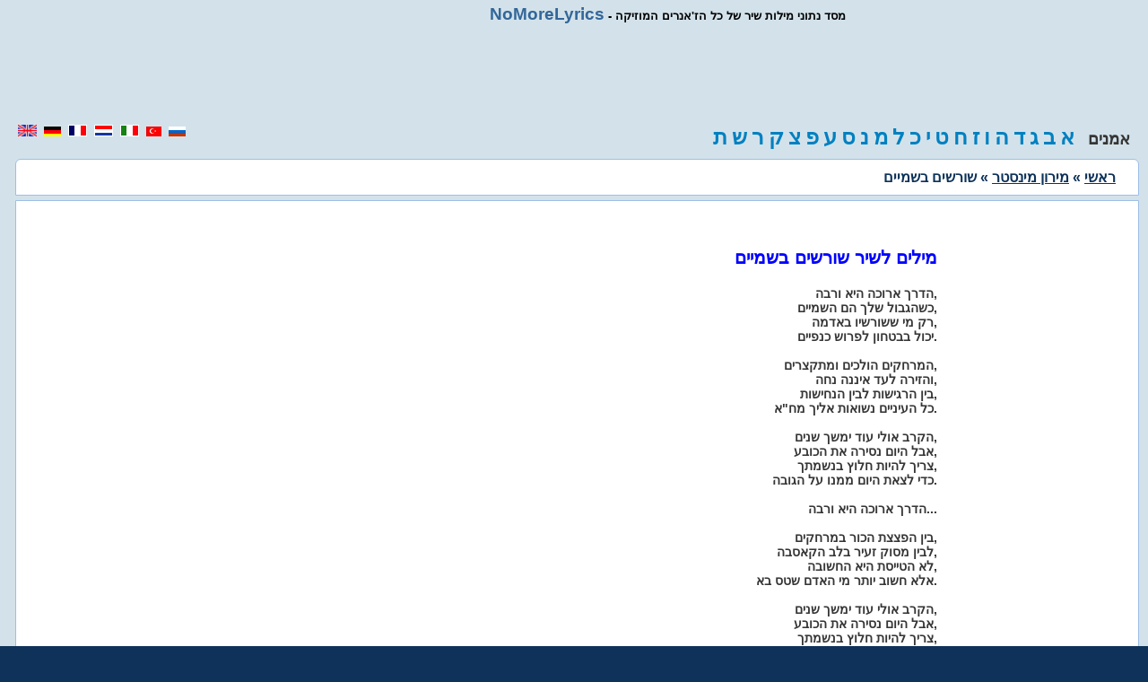

--- FILE ---
content_type: text/html; charset=utf-8
request_url: https://www.nomorelyrics.net/ila/myrvn_mynsur/wvrwym_bwmyym-lyrics.html
body_size: 3312
content:
<!doctype html>
<html amp lang="he">
<head>
<title>מילים לשיר מירון מינסטר  - מילים לשיר שורשים בשמיים</title>
<meta charset="utf-8">
<style amp-custom>
FONT{font-family:Verdana,Helvetica;font-size:11px}TD{font-family:Verdana,Helvetica;font-size:11px}BODY{background-color:#0E3259;text:000000;link:0000ff;text-align:right;font-family:Verdana,Helvetica;font-size:11px}P{font-family:Verdana,Helvetica;font-size:11px}DIV{font-family:Verdana,Helvetica;font-size:11px}INPUT{font-family:Verdana,Helvetica;font-size:11px}FORM{font-family:Verdana,Helvetica;font-size:11px}h1{font-size:13px;height:10px}h2{font-size:13px;margin-bottom:1px;height:10px}A:link{background:none;color:#000;font-size:11px;font-family:Verdana,Helvetica;text-decoration:underline}A:active{background:none;color:#000;font-size:11px;font-family:Verdana,Helvetica;text-decoration:underline}A:visited{background:none;color:#000;font-size:11px;font-family:Verdana,Helvetica;text-decoration:underline}A:hover{background:none;color:#000;font-size:11px;font-family:Verdana,Helvetica;text-decoration:underline}img{border:0;}
.title{background:none;color:#000;font-size:13px;font-weight:bold;font-family:Verdana,Helvetica;text-decoration:none}
.title a:link{font-size:14pt;font-weight:bold;color:#369;text-decoration:none;}
.title a:visited{font-size:14pt;font-weight:bold;color:#369;text-decoration:none;}
.title3{BACKGROUND:none;COLOR:#363636;FONT-SIZE:14px;FONT-WEIGHT:bold;FONT-FAMILY:Verdana, Helvetica;TEXT-DECORATION:none;}
.title3 a:link{BACKGROUND:none;COLOR:#363636;FONT-SIZE:14px;FONT-WEIGHT:bold;FONT-FAMILY:Verdana, Helvetica;TEXT-DECORATION:none;}
.title3 a:hover{BACKGROUND:none;COLOR:#363636;FONT-SIZE:14px;FONT-WEIGHT:bold;FONT-FAMILY:Verdana, Helvetica;TEXT-DECORATION:none;}
.title2{font-size:13pt;font-weight:bold;color:#336699;text-decoration:none;}
.title2 a:link{font-size:13pt;font-weight:bold;color:#336699;text-decoration:none;}
.title2 a:visited{font-size:13pt;font-weight:bold;color:#336699;text-decoration:none;}
.title2 a:hover{font-size:13pt;font-weight:bold;color:#d80000;text-decoration:none;}
.title5{background:none;color:#363636;font-size:18px;font-weight:bold;font-family:Verdana,Helvetica;text-decoration:none;}
.title5 a:link{font-size:18pt;font-weight:bold;color:#0080c1;text-decoration:none;}
.title5 a:visited{font-size:18pt;font-weight:bold;color:#0080c1;text-decoration:none;}
.title5 a:hover{font-size:18pt;font-weight:bold;color:#d80000;}
.title8{color:#0E3259;font-size:12pt;font-weight:bold;text-decoration:none;}
.title8 a:link{color:#0E3259;font-size:12pt;font-weight:bold;text-decoration:underline;}
.title8 a:visited{color:#0E3259;font-size:12pt;font-weight:bold;text-decoration:none;}
.title8 a:hover{color:#0E3259;font-size:12pt;font-weight:bold;text-decoration:none;}
.block1{background:#d3e2ea;padding-left:20px;padding:5px;}
.block3{background:#ffffff;padding-top:15px;margin-left:12px;margin-right:5px;border:1px solid #9CBEE6;}
.block4{background:#ffffff;padding:10px;margin-left:12px;margin-right:5px;border:1px solid #9CBEE6;}
.block5{background:#d3e2ea;padding-left:20px;padding:5px;padding-top:0;}
.gr{color:gray;text-align:center;}
.cen{text-align:center;}
.lef{text-align:left;}
.rig{text-align:right;}
.le5{letter-spacing:5px;text-align:left;}
.pb20{padding-bottom:20px;}
.b20{font-size:20px;FONT-WEIGHT:bold;color:blue;}
.b16 {font-size:16px;FONT-WEIGHT: bold;color:blue;}
.b16 a:link{font-size:16px;FONT-WEIGHT: bold;color:blue;}

.za{border-radius:0 0 6px 6px;-webkit-border-radius:0 0 6px 6px;-moz-border-radius:0 0 6px 6px;-khtml-border-radius:0 0 6px 6px;}
.z2{border-radius:6px 6px 0 0;-webkit-border-radius:6px 6px 0 0;-moz-border-radius:6px 6px 0 0;-khtml-border-radius:6px 6px 0 0;}
.row {owerflow: auto;}
.row .col {float:left;padding-left:15px;padding-right:15px;-webkit-box-sizing: border-box;-moz-box-sizing: border-box;owerflow: auto;}
.row .col.w1-1 { width: 100%; float: none;}
.row .col.w1-2 { width: 50%; }
.row .col.w1-3 { width: 33.333%; }
.row .col.w1-4 { width: 25%; }
.row .col.w1-5 { width: 75%; }
.row .col.w1-15 { width: 15%; }
.col.desctop-hide { display: none;}
.clearfix {overflow: auto;}
.ad1 {display:block;width:728px;height:90px;margin-left:auto;margin-right:auto;}
.ad2 {display:block;width:160px;height:600px;}

@media (max-width: 768px) and (min-width: 480px) {
.row .col.w1-1-t { width: 100%; float: none;}
.row .col.w1-2-t { width: 50%; }
.row .col.w1-3-t { width: 33.333%; }
.row .col.w1-4-t { width: 25%; }
.row .col.w1-5-t { width: 75%; }
.col.tablet-hide { display: none;}
.ad1 {display:block;width:468px;height:60px;}
.ad2 {display:block;width:120px;height:600px;}
}
 
@media (max-width: 480px) {
.row .col.w1-1-p { width: 100%; float: none;}
.raw .col.w1-2-p { width: 50%; }
.raw .col.w1-3-p { width: 33.333%; }
.raw .col.w1-4-p { width: 25%; }
.raw .col.w1-5-p { width: 75%; }
.col.phone-hide { display: none;}
.ad1 {display:block;width:250px;height:250px;}
.ad2 {display:none;}
.block3{padding-top:5px;}
}

</style>
<meta name="DESCRIPTION" content="מילים לשיר שורשים בשמיים - מילים לשיר מירון מינסטר, מילות חיפוש, אקורדים ורינגטונים של מירון מינסטר">
<link rel="canonical" href="https://www.nomorelyrics.net/il/myrvn_mynsur/wvrwym_bwmyym-lyrics.html">
<meta name="KEYWORDS" content="מילים לשיר,Songtext, Lyics, Soundtrack, Texsts, Songs, Music">
<meta name="RESOURCE-TYPE" content="DOCUMENT">
<meta name="DISTRIBUTION" content="GLOBAL">
<meta name="COPYRIGHT" content="Copyright (c) 2003-2019 by NoMoreLyrics.net">
<meta name="ROBOTS" content="INDEX, FOLLOW">
<meta name="RATING" content="GENERAL">
<meta name="viewport" content="width=device-width,minimum-scale=1,initial-scale=1" />
    <script src="https://cdn.ampproject.org/v0/amp-ad-0.1.js" custom-element="amp-ad" async></script>
    <style amp-boilerplate>body{-webkit-animation:-amp-start 8s steps(1,end) 0s 1 normal both;-moz-animation:-amp-start 8s steps(1,end) 0s 1 normal both;-ms-animation:-amp-start 8s steps(1,end) 0s 1 normal both;animation:-amp-start 8s steps(1,end) 0s 1 normal both}@-webkit-keyframes -amp-start{from{visibility:hidden}to{visibility:visible}}@-moz-keyframes -amp-start{from{visibility:hidden}to{visibility:visible}}@-ms-keyframes -amp-start{from{visibility:hidden}to{visibility:visible}}@-o-keyframes -amp-start{from{visibility:hidden}to{visibility:visible}}@keyframes -amp-start{from{visibility:hidden}to{visibility:visible}}</style><noscript><style amp-boilerplate>body{-webkit-animation:none;-moz-animation:none;-ms-animation:none;animation:none}</style></noscript>
    <script async src="https://cdn.ampproject.org/v0.js"></script>
<script async custom-element="amp-analytics" src="https://cdn.ampproject.org/v0/amp-analytics-0.1.js"></script>
<script type="application/ld+json">
{
  "@context": {"mo": "http://purl.org/ontology/mo/","dc": "http://purl.org/dc/elements/1.1/", "foaf": "http://xmlns.com/foaf/0.1/"},
  "@type": "mo:Track",
  "dc:title": "שורשים בשמיים",
  "foaf:maker": {
    "@id": "https://www.nomorelyrics.net/il/myrvn_mynsur/wvrwym_bwmyym-lyrics.html",
    "@type": "mo:MusicGroup",
    "foaf:name": "מירון מינסטר"
  }
}
</script>

</head>
<body>

<div class="row block1 clearfix">
  <div class="col w1-5 phone-hide tablets-hide title"><a href="/ila/">NoMoreLyrics</a> - מסד נתוני מילות שיר של כל הז'אנרים המוזיקה</div>
</div>

<div class="row"><div class="col w1-1 block1 cen">
<amp-ad
    media="(max-width: 480px)"
    width=300 height=200
    type="adsense"
    data-ad-client="ca-pub-4491201788003159"
    data-ad-slot="8805371009">
</amp-ad>
<amp-ad
    media="(min-width: 481px)"
    width=728 height=90
    type="adsense"
    data-ad-client="ca-pub-4491201788003159"
    data-ad-slot="8805371009">
</amp-ad>
</div></div>

<div class="row block1 clearfix">
<div class="col w1-4 w1-1-t w1-1-p le5">
<a href="/"><amp-img src="/img/en.gif" width="21" height="13" alt="English" /></a>
<a href="/de/"><amp-img src="/img/de.gif" width="19" height="11" alt="Deutsch" /></a>
<a href="/fr/"><amp-img src="/img/fr.gif" width="21" height="13" alt="French" /></a>
<a href="/nl/"><amp-img src="/img/nl.gif" width="21" height="13" alt="Nederland" /></a>
<a href="/it/"><amp-img src="/img/it.gif" width="21" height="13" alt="Italiano" /></a>
<a href="/tr/"><amp-img src="/img/tr.gif" width="17" height="11" alt="Türkçe" /></a>
<a href="/ru/"><amp-img src="/img/ru.gif" width="19" height="11" alt="Russian" /></a>
</div>
<div class="col w1-5 phone-hide tablet-hide title5 rig">
 אמנים &nbsp;
<a href="/ila/a.html" title="מילות שירים של אמנים מתחילה עם 'א'">א</a>
<a href="/ila/b.html" title="מילות שירים של אמנים מתחילה עם 'ב'">ב</a>
<a href="/ila/g.html" title="מילות שירים של אמנים מתחילה עם 'ג'">ג</a>
<a href="/ila/d.html" title="מילות שירים של אמנים מתחילה עם 'ד'">ד</a>
<a href="/ila/h.html" title="מילות שירים של אמנים מתחילה עם 'ה'">ה</a>
<a href="/ila/v.html" title="מילות שירים של אמנים מתחילה עם 'ו'">ו</a>
<a href="/ila/z.html" title="מילות שירים של אמנים מתחילה עם 'ז'">ז</a>
<a href="/ila/x.html" title="מילות שירים של אמנים מתחילה עם 'ח'">ח</a>
<a href="/ila/u.html" title="מילות שירים של אמנים מתחילה עם 'ט'">ט</a>
<a href="/ila/y.html" title="מילות שירים של אמנים מתחילה עם 'י'">י</a>
<a href="/ila/k.html" title="מילות שירים של אמנים מתחילה עם 'כ'">כ</a>
<a href="/ila/l.html" title="מילות שירים של אמנים מתחילה עם 'ל'">ל</a>
<a href="/ila/m.html" title="מילות שירים של אמנים מתחילה עם 'מ'">מ</a>
<a href="/ila/n.html" title="מילות שירים של אמנים מתחילה עם 'נ'">נ</a>
<a href="/ila/s.html" title="מילות שירים של אמנים מתחילה עם 'ס'">ס</a>
<a href="/ila/o.html" title="מילות שירים של אמנים מתחילה עם 'ע'">ע</a>
<a href="/ila/p.html" title="מילות שירים של אמנים מתחילה עם 'פ'">פ</a>
<a href="/ila/c.html" title="מילות שירים של אמנים מתחילה עם 'צ'">צ</a>
<a href="/ila/q.html" title="מילות שירים של אמנים מתחילה עם 'ק'">ק</a>
<a href="/ila/r.html" title="מילות שירים של אמנים מתחילה עם 'ר'">ר</a>
<a href="/ila/w.html" title="מילות שירים של אמנים מתחילה עם 'ש'">ש</a>
<a href="/ila/t.html" title="מילות שירים של אמנים מתחילה עם 'ת'">ת</a>
</div>
</div>

<div class="row block1 clearfix">
<div class="row block4 clearfix z2">
<div class="col w1-1 w1-1-p title8">
<a href="/ila/">ראשי</a> » <a href="/ila/myrvn_mynsur-lyrics.html" title="מילים לשיר שורשים בשמיים">מירון מינסטר</a> » שורשים בשמיים
</div>
</div>
</div>

<div class="row block5 clearfix">
<div class="row block3 clearfix za">
<div class="col w1-3 w1-1-p phone-hide pb20 lef">
<amp-ad
    media="(max-width: 480px)"
    width=0 height=0
    type="adsense"
    data-ad-client="ca-pub-4491201788003159"
    data-ad-slot="8805371009">
</amp-ad>
<amp-ad
    media="(min-width: 481px)"
    width=160 height=600
    type="adsense"
    data-ad-client="ca-pub-4491201788003159"
    data-ad-slot="8805371009">
</amp-ad>
<br />
</div>
<div class="col w1-2 w1-2-t w1-1-p title3">
<br />
<p class="b20">מילים לשיר שורשים בשמיים</p>הדרך ארוכה היא ורבה,<br />
כשהגבול שלך הם השמיים,<br />
רק מי ששורשיו באדמה,<br />
יכול בבטחון לפרוש כנפיים.<br />
<br />
המרחקים הולכים ומתקצרים,<br />
והזירה לעד איננה נחה,<br />
בין הרגישות לבין הנחישות,<br />
כל העיניים נשואות אליך מח"א.<br />
<br />
הקרב אולי עוד ימשך שנים,<br />
אבל היום נסירה את הכובע,<br />
צריך להיות חלוץ בנשמתך,<br />
כדי לצאת היום ממנו על הגובה.<br />
<br />
הדרך ארוכה היא ורבה...<br />
<br />
בין הפצצת הכור במרחקים,<br />
לבין מסוק זעיר בלב הקאסבה,<br />
לא הטייסת היא החשובה,<br />
אלא חשוב יותר מי האדם שטס בא.<br />
<br />
הקרב אולי עוד ימשך שנים,<br />
אבל היום נסירה את הכובע,<br />
צריך להיות חלוץ בנשמתך,<br />
כדי לצאת היום ממנו על הגובה.<br /><br /><br /><a href="/ila/myrvn_mynsur-lyrics.html" title="מילים לשיר מירון מינסטר"><p class="b16">מילים לשיר מירון מינסטר</p></a><br /><br />

<br />
</div>
<div class="col w1-15 w1-1-p w1-4-t">
<amp-ad
    media="(max-width: 480px)"
    width=300 height=200
    type="adsense"
    data-ad-client="ca-pub-4491201788003159"
    data-ad-slot="8805371009">
</amp-ad>
<amp-ad
    media="(min-width: 481px)"
    width=160 height=600
    type="adsense"
    data-ad-client="ca-pub-4491201788003159"
    data-ad-slot="8805371009">
</amp-ad>
</div>
</div>
</div>

<p class="gr">
Copyright &copy; 2003-2019 <a href="/">No More Lyrics .net</a></p>
<amp-analytics type="googleanalytics" id="analytics1">
<script type="application/json">
{
"vars": {
"account": "UA-2049413-1"
},
"triggers": {
"trackPageview": {
"on": "visible",
"request": "pageview"
}
}
}
</script>
</amp-analytics>
</body>
</html>

